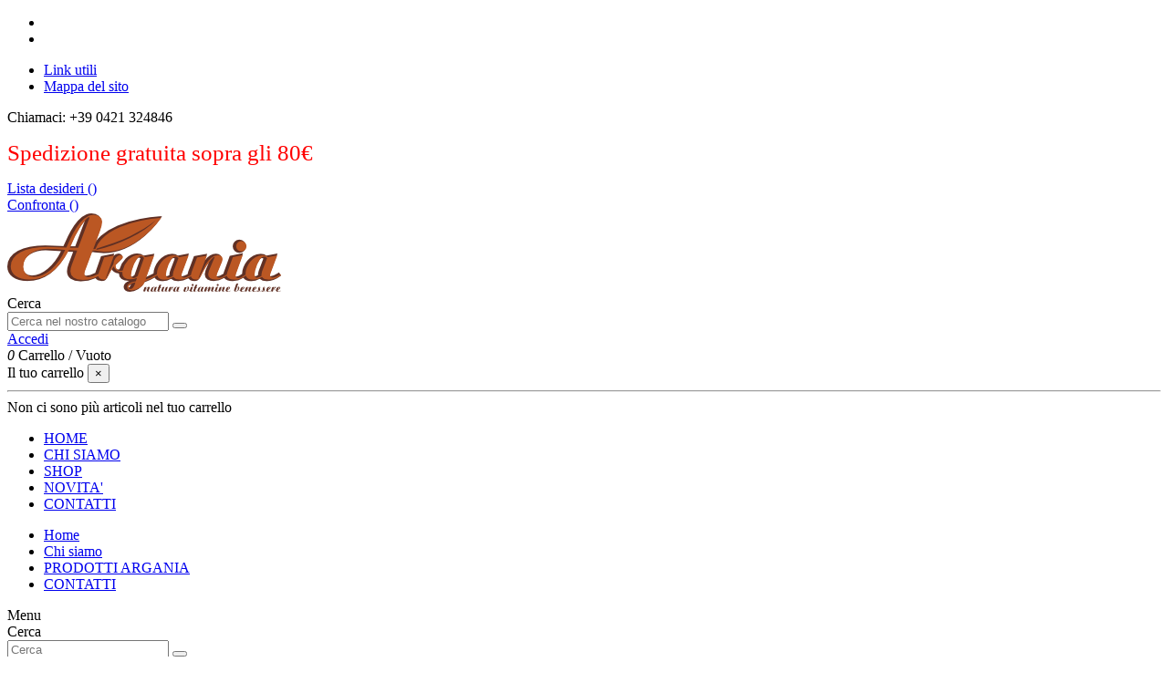

--- FILE ---
content_type: text/html; charset=utf-8
request_url: https://arganiascorbile.it/30-stanchezza-cambio-di-stagione?page=1&productListView=list
body_size: 13217
content:
<!doctype html>
<html lang="it">

<head>
    
        
  <meta charset="utf-8">


  <meta http-equiv="x-ua-compatible" content="ie=edge">



  <title>Stanchezza - Cambio di stagione</title>
  <meta name="description" content="Stanchezza - Cambio di stagione">
  <meta name="keywords" content="stanchezza,cambio di stagione">
    
                                        <link rel="canonical" href="https://arganiascorbile.it/30-stanchezza-cambio-di-stagione">
                        



    <meta property="og:title" content="Stanchezza - Cambio di stagione"/>
    <meta property="og:url" content="http://arganiascorbile.it/30-stanchezza-cambio-di-stagione?page=1&amp;productListView=list"/>
    <meta property="og:site_name" content="Studio 3 Farma S.r.l"/>
    <meta property="og:description" content="Stanchezza - Cambio di stagione">
    <meta property="og:type" content="website">
    <meta property="og:image" content="/img/my-shop-logo-1513156832.jpg" />



<link rel="apple-touch-icon" sizes="57x57" href="favicon/apple-icon-57x57.png">
<link rel="apple-touch-icon" sizes="60x60" href="favicon/apple-icon-60x60.png">
<link rel="apple-touch-icon" sizes="72x72" href="favicon/apple-icon-72x72.png">
<link rel="apple-touch-icon" sizes="76x76" href="favicon/apple-icon-76x76.png">
<link rel="apple-touch-icon" sizes="114x114" href="favicon/apple-icon-114x114.png">
<link rel="apple-touch-icon" sizes="120x120" href="favicon/apple-icon-120x120.png">
<link rel="apple-touch-icon" sizes="144x144" href="favicon/apple-icon-144x144.png">
<link rel="apple-touch-icon" sizes="152x152" href="favicon/apple-icon-152x152.png">
<link rel="apple-touch-icon" sizes="180x180" href="favicon/apple-icon-180x180.png">
<link rel="icon" type="image/png" sizes="192x192"  href="favicon/android-icon-192x192.png">
<link rel="icon" type="image/png" sizes="32x32" href="favicon/favicon-32x32.png">
<link rel="icon" type="image/png" sizes="96x96" href="favicon/favicon-96x96.png">
<link rel="icon" type="image/png" sizes="16x16" href="favicon/favicon-16x16.png">
<link rel="manifest" href="favicon/manifest.json">
<meta name="msapplication-TileColor" content="#ffffff">
<meta name="msapplication-TileImage" content="favicon/ms-icon-144x144.png">
<meta name="theme-color" content="#ffffff">
<link rel="mask-icon" href="favicon/safari-pinned-tab.svg" color="#2691AA">


 <!-- Google tag (gtag.js) -->
<script async src="https://www.googletagmanager.com/gtag/js?id=G-JEQN700PBD"></script>
<script>
  window.dataLayer = window.dataLayer || [];
  function gtag(){dataLayer.push(arguments);}
  gtag('js', new Date());

  gtag('config', 'G-JEQN700PBD');
</script> 




  



    <link rel="alternate" hreflang="it" href="https://arganiascorbile.it/30-stanchezza-cambio-di-stagione" />





      <meta name="viewport" content="initial-scale=1,user-scalable=no,maximum-scale=1,width=device-width">
  




  <link rel="icon" type="image/vnd.microsoft.icon" href="/img/favicon.ico?1561634670">
  <link rel="shortcut icon" type="image/x-icon" href="/img/favicon.ico?1561634670">
    


      <link href="https://fonts.googleapis.com/css?family=Karla:400,700" rel="stylesheet">
        <link href="https://fonts.googleapis.com/css?family=Fira+Sans+Extra+Condensed:100,100i,200,200i,300,300i,400,400i,500,500i,600,600i,700,700i,800,800i,900,900i&quot; rel=&quot;stylesheet&quot;" rel="stylesheet">
  



    <link rel="stylesheet" href="https://arganiascorbile.it/themes/warehouse/assets/cache/theme-b331e4565.css" type="text/css" media="all">




  

  <script type="text/javascript">
        var elementorFrontendConfig = {"isEditMode":"","stretchedSectionContainer":"","is_rtl":""};
        var iqitTheme = {"rm_sticky":"0","rm_breakpoint":0,"op_preloader":"0","cart_style":"floating","cart_confirmation":"modal","h_layout":"3","f_fixed":"","f_layout":"3","h_absolute":"0","h_sticky":"menu","hw_width":"inherit","h_search_type":"full","pl_lazyload":true,"pl_infinity":false,"pl_rollover":true,"pl_crsl_autoplay":true,"pl_slider_ld":4,"pl_slider_d":3,"pl_slider_t":3,"pl_slider_p":2,"pp_thumbs":"bottom","pp_zoom":"inner","pp_tabs":"tabha"};
        var iqitcompare = {"nbProducts":0};
        var iqitcountdown_days = "g.";
        var iqitfdc_from = 80;
        var iqitmegamenu = {"sticky":"false","containerSelector":"#wrapper > .container"};
        var iqitreviews = [];
        var iqitwishlist = {"nbProducts":0};
        var prestashop = {"cart":{"products":[],"totals":{"total":{"type":"total","label":"Totale","amount":0,"value":"0,00\u00a0\u20ac"},"total_including_tax":{"type":"total","label":"Totale (tasse incl.)","amount":0,"value":"0,00\u00a0\u20ac"},"total_excluding_tax":{"type":"total","label":"Totale (tasse escl.)","amount":0,"value":"0,00\u00a0\u20ac"}},"subtotals":{"products":{"type":"products","label":"Totale parziale","amount":0,"value":"0,00\u00a0\u20ac"},"discounts":null,"shipping":{"type":"shipping","label":"Spedizione","amount":0,"value":"Gratis"},"tax":null},"products_count":0,"summary_string":"0 articoli","vouchers":{"allowed":1,"added":[]},"discounts":[],"minimalPurchase":0,"minimalPurchaseRequired":""},"currency":{"name":"Euro","iso_code":"EUR","iso_code_num":"978","sign":"\u20ac"},"customer":{"lastname":null,"firstname":null,"email":null,"birthday":null,"newsletter":null,"newsletter_date_add":null,"optin":null,"website":null,"company":null,"siret":null,"ape":null,"is_logged":false,"gender":{"type":null,"name":null},"addresses":[]},"language":{"name":"Italiano (Italian)","iso_code":"it","locale":"it-IT","language_code":"it","is_rtl":"0","date_format_lite":"d\/m\/Y","date_format_full":"d\/m\/Y H:i:s","id":2},"page":{"title":"","canonical":"https:\/\/arganiascorbile.it\/30-stanchezza-cambio-di-stagione","meta":{"title":"Stanchezza - Cambio di stagione","description":"Stanchezza - Cambio di stagione","keywords":"stanchezza,cambio di stagione","robots":"index"},"page_name":"category","body_classes":{"lang-it":true,"lang-rtl":false,"country-IT":true,"currency-EUR":true,"layout-left-column":true,"page-category":true,"tax-display-enabled":true,"category-id-30":true,"category-Stanchezza - Cambio di stagione":true,"category-id-parent-16":true,"category-depth-level-3":true},"admin_notifications":[]},"shop":{"name":"Studio 3 Farma S.r.l","logo":"\/img\/my-shop-logo-1513156832.jpg","stores_icon":"\/img\/logo_stores.png","favicon":"\/img\/favicon.ico"},"urls":{"base_url":"https:\/\/arganiascorbile.it\/","current_url":"https:\/\/arganiascorbile.it\/30-stanchezza-cambio-di-stagione?page=1&productListView=list","shop_domain_url":"https:\/\/arganiascorbile.it","img_ps_url":"https:\/\/arganiascorbile.it\/img\/","img_cat_url":"https:\/\/arganiascorbile.it\/img\/c\/","img_lang_url":"https:\/\/arganiascorbile.it\/img\/l\/","img_prod_url":"https:\/\/arganiascorbile.it\/img\/p\/","img_manu_url":"https:\/\/arganiascorbile.it\/img\/m\/","img_sup_url":"https:\/\/arganiascorbile.it\/img\/su\/","img_ship_url":"https:\/\/arganiascorbile.it\/img\/s\/","img_store_url":"https:\/\/arganiascorbile.it\/img\/st\/","img_col_url":"https:\/\/arganiascorbile.it\/img\/co\/","img_url":"https:\/\/arganiascorbile.it\/themes\/warehouse\/assets\/img\/","css_url":"https:\/\/arganiascorbile.it\/themes\/warehouse\/assets\/css\/","js_url":"https:\/\/arganiascorbile.it\/themes\/warehouse\/assets\/js\/","pic_url":"https:\/\/arganiascorbile.it\/upload\/","pages":{"address":"https:\/\/arganiascorbile.it\/indirizzo","addresses":"https:\/\/arganiascorbile.it\/indirizzi","authentication":"https:\/\/arganiascorbile.it\/login","cart":"https:\/\/arganiascorbile.it\/carrello","category":"https:\/\/arganiascorbile.it\/index.php?controller=category","cms":"https:\/\/arganiascorbile.it\/index.php?controller=cms","contact":"https:\/\/arganiascorbile.it\/contattaci","discount":"https:\/\/arganiascorbile.it\/buoni-sconto","guest_tracking":"https:\/\/arganiascorbile.it\/tracciatura-ospite","history":"https:\/\/arganiascorbile.it\/cronologia-ordini","identity":"https:\/\/arganiascorbile.it\/dati-personali","index":"https:\/\/arganiascorbile.it\/","my_account":"https:\/\/arganiascorbile.it\/account","order_confirmation":"https:\/\/arganiascorbile.it\/conferma-ordine","order_detail":"https:\/\/arganiascorbile.it\/index.php?controller=order-detail","order_follow":"https:\/\/arganiascorbile.it\/segui-ordine","order":"https:\/\/arganiascorbile.it\/ordine","order_return":"https:\/\/arganiascorbile.it\/index.php?controller=order-return","order_slip":"https:\/\/arganiascorbile.it\/order-slip","pagenotfound":"https:\/\/arganiascorbile.it\/pagina-non-trovata","password":"https:\/\/arganiascorbile.it\/recupero-password","pdf_invoice":"https:\/\/arganiascorbile.it\/index.php?controller=pdf-invoice","pdf_order_return":"https:\/\/arganiascorbile.it\/index.php?controller=pdf-order-return","pdf_order_slip":"https:\/\/arganiascorbile.it\/index.php?controller=pdf-order-slip","prices_drop":"https:\/\/arganiascorbile.it\/offerte","product":"https:\/\/arganiascorbile.it\/index.php?controller=product","search":"https:\/\/arganiascorbile.it\/ricerca","sitemap":"https:\/\/arganiascorbile.it\/Mappa del sito","stores":"https:\/\/arganiascorbile.it\/i-nostri-negozi","supplier":"https:\/\/arganiascorbile.it\/fornitori","register":"https:\/\/arganiascorbile.it\/login?create_account=1","order_login":"https:\/\/arganiascorbile.it\/ordine?login=1"},"theme_assets":"\/themes\/warehouse\/assets\/","actions":{"logout":"https:\/\/arganiascorbile.it\/?mylogout="}},"configuration":{"display_taxes_label":true,"is_catalog":false,"show_prices":true,"opt_in":{"partner":false},"quantity_discount":{"type":"price","label":"Prezzo"},"voucher_enabled":1,"return_enabled":1},"field_required":[],"breadcrumb":{"links":[{"title":"Home","url":"https:\/\/arganiascorbile.it\/"},{"title":"INTEGRATORI","url":"https:\/\/arganiascorbile.it\/16-integratori"},{"title":"Stanchezza - Cambio di stagione","url":"https:\/\/arganiascorbile.it\/30-stanchezza-cambio-di-stagione"}],"count":3},"link":{"protocol_link":"https:\/\/","protocol_content":"https:\/\/"},"time":1769428188,"static_token":"d98686b796d44ed1879330bfce00961d","token":"e6a34196b5957de9a2568d5aabd7cf7f"};
      </script>



  



<script type="text/javascript">
	(window.gaDevIds=window.gaDevIds||[]).push('d6YPbH');
	(function(i,s,o,g,r,a,m){i['GoogleAnalyticsObject']=r;i[r]=i[r]||function(){
	(i[r].q=i[r].q||[]).push(arguments)},i[r].l=1*new Date();a=s.createElement(o),
	m=s.getElementsByTagName(o)[0];a.async=1;a.src=g;m.parentNode.insertBefore(a,m)
	})(window,document,'script','https://www.google-analytics.com/analytics.js','ga');

            ga('create', 'UA-109848984-1', 'auto');
                
    ga('require', 'ec');
</script>





    
    
    </head>

<body id="category" class="lang-it country-it currency-eur layout-left-column page-category tax-display-enabled category-id-30 category-stanchezza-cambio-di-stagione category-id-parent-16 category-depth-level-3 body-desktop-header-style-w-3">


    


<main id="main-page-content"  >
    
            

    <header id="header" class="desktop-header-style-w-3">
        
            
  <div class="header-banner">
    
	
  </div>




            <div class="container">
        <nav class="header-nav">
    
        <div class="row justify-content-between">
            <div class="col col-auto col-md left-nav">
                 <div class="d-inline-block"> 

<ul class="social-links _topbar">
  <li class="facebook"><a href="https://www.facebook.com/pg/vitamina.c.argania" target="_blank"><i class="fa fa-facebook" aria-hidden="true"></i></a></li>    <li class="instagram"><a href="https://www.instagram.com/argania.srl/" target="_blank"><i class="fa fa-instagram" aria-hidden="true"></i></a></li>          </ul>

 </div>                             <div class="block-iqitlinksmanager block-iqitlinksmanager-2 block-links-inline d-inline-block">
            <ul>
                                                            <li>
                            <a
                                    href="https://arganiascorbile.it/content/8-link-utili"
                                    title="Link utili"                            >
                                Link utili
                            </a>
                        </li>
                                                                                                                    <li>
                            <a
                                    href="https://arganiascorbile.it/Mappa del sito"
                                    title="Vi siete persi? Qui potete trovate quello che state cercando"                            >
                                Mappa del sito
                            </a>
                        </li>
                                                </ul>
        </div>
    
<div id="_desktop_contact_link">
  <div id="contact-link">
          
      Chiamaci: <span>+39 0421 324846 </span>
      </div>
</div>

            </div>
            <div class="col col-auto center-nav text-center">
                
      
    <div id="iqithtmlandbanners-block-3"  class="d-inline-block">
        <div class="rte-content d-inline-block">
            <p><span class="free-shipping" style="font-size:25px;color:#ff0000;">Spedizione gratuita sopra gli 80€</span></p>
        </div>
    </div>



  

             </div>
            <div class="col col-auto col-md right-nav text-right">
                <div class="d-inline-block">
    <a href="//arganiascorbile.it/module/iqitwishlist/view">
        <i class="fa fa-heart-o" aria-hidden="true"></i> Lista desideri (<span
                id="iqitwishlist-nb"></span>)
    </a>
</div>

<div class="d-inline-block">
    <a href="//arganiascorbile.it/module/iqitcompare/comparator">
        <i class="fa fa-random" aria-hidden="true"></i> <span>Confronta (<span
                    id="iqitcompare-nb"></span>)</span>
    </a>
</div>

             </div>
        </div>

                        </nav>
            </div>
        



<div id="desktop-header" class="desktop-header-style-3">
            

<div class="header-top">
    <div id="desktop-header-container" class="container">
        <div class="row align-items-center">
                            <div class="col col-auto col-header-left">
                    <div id="desktop_logo">
                        <a href="https://arganiascorbile.it/">
                            <img class="logo img-fluid"
                                 src="/img/my-shop-logo-1513156832.jpg"                                  alt="Studio 3 Farma S.r.l">
                        </a>
                    </div>
                    
                </div>
                <div class="col col-header-center">
                                        
                </div>
                        <div class="col col-auto col-header-right">
                <div class="row no-gutters justify-content-end">
                    
                        
<div id="header-search-btn" class="col col-auto header-btn-w header-search-btn-w">
    <a data-toggle="dropdown" id="header-search-btn-drop"  class="header-btn header-search-btn">
        <i class="fa fa-search fa-fw icon" aria-hidden="true"></i>
        <span class="title">Cerca</span>
    </a>
            <div class="dropdown-content modal-backdrop fullscreen-search">
            

<!-- Block search module TOP -->
<div id="search_widget" class="search-widget" data-search-controller-url="//arganiascorbile.it/ricerca?order=product.position.desc">
    <form method="get" action="//arganiascorbile.it/ricerca?order=product.position.desc">
        <input type="hidden" name="controller" value="search">
        <div class="input-group">
            <input type="hidden" name="order" value="product.position.desc" />
            <input type="text" name="s" value="" data-all-text="Mostra tutti i risultati"
                   placeholder="Cerca nel nostro catalogo" class="form-control form-search-control" />
            <button type="submit" class="search-btn">
                <i class="fa fa-search"></i>
            </button>
        </div>
    </form>
</div>
<!-- /Block search module TOP -->

            <div id="fullscreen-search-backdrop"></div>
        </div>
    </div>
                    

                    
                    
                        <div id="header-user-btn" class="col col-auto header-btn-w header-user-btn-w">
            <a href="https://arganiascorbile.it/account"
           title="Log in to your customer account"
           rel="nofollow" class="header-btn header-user-btn">
            <i class="fa fa-user fa-fw icon" aria-hidden="true"></i>
            <span class="title">Accedi</span>
        </a>
    </div>
                    
                    

                    

                                            
                        
                            <div id="ps-shoppingcart-wrapper" class="col col-auto">
    <div id="ps-shoppingcart"
         class="header-btn-w header-cart-btn-w ps-shoppingcart dropdown">
         <div id="blockcart" class="blockcart cart-preview"
         data-refresh-url="//arganiascorbile.it/module/ps_shoppingcart/ajax">
        <a id="cart-toogle" class="cart-toogle header-btn header-cart-btn" data-toggle="dropdown">
            <i class="fa fa-shopping-bag fa-fw icon" aria-hidden="true"><span class="cart-products-count-btn">0</span></i>
            <span class="info-wrapper">
            <span class="title">Carrello</span>
            <span class="cart-toggle-details">
            <span class="text-faded cart-separator"> / </span>
                            Vuoto
                        </span>
            </span>
        </a>
        <div id="_desktop_blockcart-content">
    <div id="blockcart-content" class="blockcart-content">
        <div class="cart-title">
            <span class="modal-title">Il tuo carrello</span>
            <button type="button" id="js-cart-close" class="close">
                <span>×</span>
            </button>
            <hr>
        </div>
                    <span class="no-items">Non ci sono più articoli nel tuo carrello</span>
            </div>
</div> </div>




    </div>
</div>
                        
                        
                                    </div>
                
            </div>
            <div class="col-12">
                <div class="row">
                    
                </div>
            </div>
        </div>
    </div>
</div>
<div class="container iqit-megamenu-container">	<div id="iqitmegamenu-wrapper" class="iqitmegamenu-wrapper iqitmegamenu-all">
		<div class="container container-iqitmegamenu">
		<div id="iqitmegamenu-horizontal" class="iqitmegamenu  clearfix" role="navigation">

								
				<nav id="cbp-hrmenu" class="cbp-hrmenu cbp-horizontal cbp-hrsub-narrow">
					<ul>
												<li id="cbp-hrmenu-tab-1" class="cbp-hrmenu-tab cbp-hrmenu-tab-1 ">
	<a href="https://arganiascorbile.it/" class="nav-link" >

								<span class="cbp-tab-title"> <i class="icon fa fa-home cbp-mainlink-icon"></i>
								HOME</span>
														</a>
													</li>
												<li id="cbp-hrmenu-tab-2" class="cbp-hrmenu-tab cbp-hrmenu-tab-2 ">
	<a href="https://arganiascorbile.it/content/6-chi-siamo" class="nav-link" >

								<span class="cbp-tab-title"> <i class="icon fa fa-users cbp-mainlink-icon"></i>
								CHI SIAMO</span>
														</a>
													</li>
												<li id="cbp-hrmenu-tab-4" class="cbp-hrmenu-tab cbp-hrmenu-tab-4 ">
	<a href="https://arganiascorbile.it/63-prodotti-argania" class="nav-link" >

								<span class="cbp-tab-title"> <i class="icon fa fa-shopping-cart cbp-mainlink-icon"></i>
								SHOP</span>
														</a>
													</li>
												<li id="cbp-hrmenu-tab-9" class="cbp-hrmenu-tab cbp-hrmenu-tab-9 ">
	<a href="https://arganiascorbile.it/vitamine-minerali-integratori/novita" class="nav-link" >

								<span class="cbp-tab-title">
								NOVITA'</span>
														</a>
													</li>
												<li id="cbp-hrmenu-tab-3" class="cbp-hrmenu-tab cbp-hrmenu-tab-3 ">
	<a href="https://arganiascorbile.it/contattaci" class="nav-link" >

								<span class="cbp-tab-title"> <i class="icon fa fa-phone cbp-mainlink-icon"></i>
								CONTATTI</span>
														</a>
													</li>
											</ul>
				</nav>
		</div>
		</div>
		<div id="sticky-cart-wrapper"></div>
	</div>

<div id="_desktop_iqitmegamenu-mobile">
	<ul id="iqitmegamenu-mobile">
		



		<li><a href="https://arganiascorbile.it/">Home</a></li><li><a href="https://arganiascorbile.it/content/6-chi-siamo">Chi siamo</a></li><li><a href="https://arganiascorbile.it/63-prodotti-argania">PRODOTTI ARGANIA</a></li><li><a href="https://arganiascorbile.it/contattaci">CONTATTI</a></li>

	</ul>
</div>
</div>


    </div>



    <div id="mobile-header" class="mobile-header-style-1">
                    
<div id="mobile-header-sticky">
    <div class="container">
        <div class="mobile-main-bar">
            <div class="row no-gutters align-items-center row-mobile-header">
                <div class="col col-auto col-mobile-btn col-mobile-btn-menu col-mobile-menu-push">
                    <a class="m-nav-btn" data-toggle="dropdown"><i class="fa fa-bars" aria-hidden="true"></i>
                        <span>Menu</span></a>
                    <div id="_mobile_iqitmegamenu-mobile" ></div>
                </div>
                <div id="mobile-btn-search" class="col col-auto col-mobile-btn col-mobile-btn-search">
                    <a class="m-nav-btn" data-toggle="dropdown"><i class="fa fa-search" aria-hidden="true"></i>
                        <span>Cerca</span></a>
                    <div id="search-widget-mobile" class="dropdown-content dropdown-menu dropdown-mobile search-widget">
                        <form method="get" action="https://arganiascorbile.it/ricerca">
                            <input type="hidden" name="controller" value="search">
                            <div class="input-group">
                                <input type="text" name="s" value=""
                                       placeholder="Cerca" data-all-text="Show all results" class="form-control form-search-control">
                                <button type="submit" class="search-btn">
                                    <i class="fa fa-search"></i>
                                </button>
                            </div>
                        </form>
                    </div>
                </div>
                <div class="col col-mobile-logo text-center">
                    <a href="https://arganiascorbile.it/">
                        <img class="logo img-fluid"
                             src="/img/my-shop-logo-1513156832.jpg"                              alt="Studio 3 Farma S.r.l">
                    </a>
                </div>
                <div class="col col-auto col-mobile-btn col-mobile-btn-account">
                    <a href="https://arganiascorbile.it/account" class="m-nav-btn"><i class="fa fa-user" aria-hidden="true"></i>
                        <span>Accedi</span></a>
                </div>
                
                                <div class="col col-auto col-mobile-btn col-mobile-btn-cart ps-shoppingcart dropdown">
                    <div id="mobile-cart-wrapper">
                    <a id="mobile-cart-toogle"  class="m-nav-btn" data-toggle="dropdown"><i class="fa fa-shopping-bag mobile-bag-icon" aria-hidden="true"><span id="mobile-cart-products-count" class="cart-products-count cart-products-count-btn">0</span></i>
                        <span>Carrello</span></a>
                    <div id="_mobile_blockcart-content"></div>
                    </div>
                </div>
                            </div>
        </div>
    </div>
</div>


            </div>

        
    </header>

    <section id="wrapper">
        
        

<div class="container">
<nav data-depth="3" class="breadcrumb">
                <div class="row align-items-center">
                <div class="col">
                    <ol itemscope itemtype="http://schema.org/BreadcrumbList">
                                                    
                                <li itemprop="itemListElement" itemscope itemtype="http://schema.org/ListItem">
                                    <a itemprop="item" href="https://arganiascorbile.it/">
                                        <span itemprop="name">Home</span>
                                    </a>
                                    <meta itemprop="position" content="1">
                                </li>
                            
                                                    
                                <li itemprop="itemListElement" itemscope itemtype="http://schema.org/ListItem">
                                    <a itemprop="item" href="https://arganiascorbile.it/16-integratori">
                                        <span itemprop="name">INTEGRATORI</span>
                                    </a>
                                    <meta itemprop="position" content="2">
                                </li>
                            
                                                    
                                <li itemprop="itemListElement" itemscope itemtype="http://schema.org/ListItem">
                                    <a itemprop="item" href="https://arganiascorbile.it/30-stanchezza-cambio-di-stagione">
                                        <span itemprop="name">Stanchezza - Cambio di stagione</span>
                                    </a>
                                    <meta itemprop="position" content="3">
                                </li>
                            
                                            </ol>
                </div>
                <div class="col col-auto"> </div>
            </div>
            </nav>
</div>

        <div id="inner-wrapper" class="container">
            
            
                
<aside id="notifications">
    
    
    
    </aside>
            

            
                <div class="row">
            

                
    <div id="content-wrapper"
         class="left-column col-12 col-md-9 ">
        
        
    <section id="main">
        
    <h1 class="h1 page-title"><span>Stanchezza - Cambio di stagione</span></h1>
                        <div class="category-image ">
                                <img src="https://arganiascorbile.it/c/30-category_default/stanchezza-cambio-di-stagione.jpg" alt="Stanchezza - Cambio di stagione"
                     class="img-fluid" width="1003" height="200" >
            </div>
            

    
            

            <!-- Subcategories -->
        <div class="product-list-subcategories ">
            <div class="row">
                            </div>
        </div>
    
    

        <section id="products">
                            
                    <div id="">
                        
                    </div>
                
                <div id="">
                    
                        <div id="js-product-list-top" class="products-selection">
    <div class="row align-items-center justify-content-between small-gutters">
                    <div class="col col-auto facated-toggler"></div>
        
                                                                        
                <div class="col view-switcher hidden-sm-down">
            <a href="https://arganiascorbile.it/30-stanchezza-cambio-di-stagione?page=1&amp;productListView=list&productListView=grid" class="current js-search-link" data-button-action="change-list-view" data-view="grid"><i class="fa fa-th" aria-hidden="true"></i></a>
            <a href="https://arganiascorbile.it/30-stanchezza-cambio-di-stagione?page=1&amp;productListView=list&productListView=list" class=" js-search-link" data-button-action="change-list-view" data-view="list"><i class="fa fa-th-list" aria-hidden="true"></i></a>
        </div>
        
                    <div class="col col-auto col-left-sort">
                
                    
<div class="products-sort-nb-dropdown products-sort-order dropdown">
    <a class="select-title expand-more form-control" rel="nofollow" data-toggle="dropdown" aria-haspopup="true" aria-expanded="false">
       <span class="select-title-name">Nome, da A a Z</span>
        <i class="fa fa-angle-down" aria-hidden="true"></i>
    </a>
    <div class="dropdown-menu">
                                <a
                    rel="nofollow"
                    href="https://arganiascorbile.it/30-stanchezza-cambio-di-stagione?order=product.position.desc&amp;productListView=list"
                    class="select-list dropdown-item js-search-link"
            >
                Rilevanza
            </a>
                                                            <a
                    rel="nofollow"
                    href="https://arganiascorbile.it/30-stanchezza-cambio-di-stagione?order=product.name.asc&amp;productListView=list"
                    class="select-list dropdown-item current js-search-link"
            >
                Nome, da A a Z
            </a>
                                <a
                    rel="nofollow"
                    href="https://arganiascorbile.it/30-stanchezza-cambio-di-stagione?order=product.name.desc&amp;productListView=list"
                    class="select-list dropdown-item js-search-link"
            >
                Nome, da Z ad A
            </a>
                                <a
                    rel="nofollow"
                    href="https://arganiascorbile.it/30-stanchezza-cambio-di-stagione?order=product.price.asc&amp;productListView=list"
                    class="select-list dropdown-item js-search-link"
            >
                Prezzo, da meno caro a più caro
            </a>
                                <a
                    rel="nofollow"
                    href="https://arganiascorbile.it/30-stanchezza-cambio-di-stagione?order=product.price.desc&amp;productListView=list"
                    class="select-list dropdown-item js-search-link"
            >
                Prezzo, da più caro a meno caro
            </a>
            </div>
</div>

<div class="products-sort-nb-dropdown products-nb-per-page dropdown">
    <a class="select-title expand-more form-control" rel="nofollow" data-toggle="dropdown" aria-haspopup="true" aria-expanded="false">
        3
        <i class="fa fa-angle-down" aria-hidden="true"></i>
    </a>

    <div class="dropdown-menu">
        <a
                rel="nofollow"
                href="https://arganiascorbile.it/30-stanchezza-cambio-di-stagione?order=product.name.asc&amp;productListView=list&resultsPerPage=12"
                class="select-list dropdown-item js-search-link"
        >
            12
        </a>
        <a
                rel="nofollow"
                href="https://arganiascorbile.it/30-stanchezza-cambio-di-stagione?order=product.name.asc&amp;productListView=list&resultsPerPage=24"
                class="select-list dropdown-item js-search-link"
        >
            24
        </a>
        <a
                rel="nofollow"
                href="https://arganiascorbile.it/30-stanchezza-cambio-di-stagione?order=product.name.asc&amp;productListView=list&resultsPerPage=36"
                class="select-list dropdown-item js-search-link"
        >
            36
        </a>
        <a
                rel="nofollow"
                href="https://arganiascorbile.it/30-stanchezza-cambio-di-stagione?order=product.name.asc&amp;productListView=list&resultsPerPage=9999999"
                class="select-list dropdown-item js-search-link"
        >
            Show all
        </a>
    </div>
</div>
                
            </div>
            <div class="col col-auto pagination-wrapper hidden-sm-down">
                
<nav class="pagination">
    
            
</nav>

            </div>
            </div>
</div>

                    
                </div>
                                    
                        <div id="facets_search_center">
                                <div id="facets_search_wrapper">
        <div id="search_filters_wrapper">
            <div id="search_filter_controls" class="hidden-md-up">
                <button data-search-url="" class="btn btn-secondary btn-sm js-search-filters-clear-all">
                        <i class="fa fa-times" aria-hidden="true"></i>Cancella tutto
                </button>
                <button class="btn btn-primary btn-lg ok">
                    <i class="fa fa-filter" aria-hidden="true"></i>
                    OK
                </button>
            </div>
            <div class="block block-facets">
                
            </div>
        </div>
    </div>

                        </div>
                    
                                <div id="">
                    
                        <div id="facets-loader-icon"><i class="fa fa-circle-o-notch fa-spin"></i></div>
                        <div id="js-product-list">
    <div class="products row products-grid">
                    
                                    
    <div class="js-product-miniature-wrapper         col-6 col-md-4 col-lg-4 col-xl-3     ">
        <article
                class="product-miniature product-miniature-default product-miniature-grid product-miniature-layout-1 js-product-miniature"
                data-id-product="1093"
                data-id-product-attribute="0"
                itemscope itemtype="http://schema.org/Product"

        >

                    
    
    <div class="thumbnail-container">
        <a href="https://arganiascorbile.it/home/1093-rosargania-70-vitamina-c-500-g-rosa-canina-con-il-misurino.html" class="thumbnail product-thumbnail">
            <img
                                                                        data-src="https://arganiascorbile.it/1872-home_default/rosargania-70-vitamina-c-500-g-rosa-canina-con-il-misurino.jpg"
                            src="/themes/warehouse/assets/img/blank.png"
                                                                alt=""
                    data-full-size-image-url="https://arganiascorbile.it/1872-thickbox_default/rosargania-70-vitamina-c-500-g-rosa-canina-con-il-misurino.jpg"
                    width="300"
                    height="300"
                    class="img-fluid js-lazy-product-image product-thumbnail-first"
            >
                                                                                                                                </a>

        
            <ul class="product-flags">
                            </ul>
        

                
            <div class="product-functional-buttons product-functional-buttons-bottom">
                <div class="product-functional-buttons-links">
                    
<a href="#" class="btn-iqitwishlist-add js-iqitwishlist-add"  data-id-product="1093" data-id-product-attribute="0"
   data-url="//arganiascorbile.it/module/iqitwishlist/actions" data-toggle="tooltip" title="Aggiungi alla lista dei desideri">
    <i class="fa fa-heart-o not-added" aria-hidden="true"></i> <i class="fa fa-heart added" aria-hidden="true"></i>
</a>

<a href="#" class="btn-iqitcompare-add js-iqitcompare-add"  data-id-product="1093"
   data-url="//arganiascorbile.it/module/iqitcompare/actions" data-toggle="tooltip" title="Confronta">
    <i class="fa fa-random" aria-hidden="true"></i>
</a>

                    
                        <a class="js-quick-view-iqit" href="#" data-link-action="quickview" data-toggle="tooltip"
                           title="Anteprima">
                            <i class="fa fa-eye" aria-hidden="true"></i></a>
                    
                </div>
            </div>
        
        
                
            <div class="product-availability">
                                    <span class="badge product-unavailable">Esaurito</span>
                                </div>
        
        
    </div>




<div class="product-description">

    
                    <div class="product-category-name text-muted">Home</div>    

    
        <h3 class="h3 product-title" itemprop="name">
            <a href="https://arganiascorbile.it/home/1093-rosargania-70-vitamina-c-500-g-rosa-canina-con-il-misurino.html">Rosargania 70% vitamina C 500 g (rosa canina con il misurino)</a>
        </h3>
    

    
                    <div class="product-brand text-muted">Argania</div>    

    
            

    
        
    

    
                    <div class="product-price-and-shipping"
                 itemprop="offers"
                 itemscope
                 itemtype="https://schema.org/Offer">
                <meta itemprop="priceCurrency" content="EUR">                
                <span itemprop="price" class="product-price" content="50">50,00 €</span>
                                
                
                            </div>
            

    
            

    
        <div class="product-description-short text-muted">
            

        </div>
    

    
        
<div class="product-add-cart">
    
            <a href="https://arganiascorbile.it/home/1093-rosargania-70-vitamina-c-500-g-rosa-canina-con-il-misurino.html"
           class="btn btn-product-list"
        > Vista
        </a>
    </div>    

    
        
    

</div>
        
        
        
        </article>
    </div>

                            
                    
                                    
    <div class="js-product-miniature-wrapper         col-6 col-md-4 col-lg-4 col-xl-3     ">
        <article
                class="product-miniature product-miniature-default product-miniature-grid product-miniature-layout-1 js-product-miniature"
                data-id-product="163"
                data-id-product-attribute="0"
                itemscope itemtype="http://schema.org/Product"

        >

                    
    
    <div class="thumbnail-container">
        <a href="https://arganiascorbile.it/prodotti-argania/163-super4bi-900-gr-argania-.html" class="thumbnail product-thumbnail">
            <img
                                                                        data-src="https://arganiascorbile.it/1847-home_default/super4bi-900-gr-argania-.jpg"
                            src="/themes/warehouse/assets/img/blank.png"
                                                                alt=""
                    data-full-size-image-url="https://arganiascorbile.it/1847-thickbox_default/super4bi-900-gr-argania-.jpg"
                    width="300"
                    height="300"
                    class="img-fluid js-lazy-product-image product-thumbnail-first"
            >
                                                                                                                                </a>

        
            <ul class="product-flags">
                            </ul>
        

                
            <div class="product-functional-buttons product-functional-buttons-bottom">
                <div class="product-functional-buttons-links">
                    
<a href="#" class="btn-iqitwishlist-add js-iqitwishlist-add"  data-id-product="163" data-id-product-attribute="0"
   data-url="//arganiascorbile.it/module/iqitwishlist/actions" data-toggle="tooltip" title="Aggiungi alla lista dei desideri">
    <i class="fa fa-heart-o not-added" aria-hidden="true"></i> <i class="fa fa-heart added" aria-hidden="true"></i>
</a>

<a href="#" class="btn-iqitcompare-add js-iqitcompare-add"  data-id-product="163"
   data-url="//arganiascorbile.it/module/iqitcompare/actions" data-toggle="tooltip" title="Confronta">
    <i class="fa fa-random" aria-hidden="true"></i>
</a>

                    
                        <a class="js-quick-view-iqit" href="#" data-link-action="quickview" data-toggle="tooltip"
                           title="Anteprima">
                            <i class="fa fa-eye" aria-hidden="true"></i></a>
                    
                </div>
            </div>
        
        
                
            <div class="product-availability">
                                    <span class="badge product-unavailable">Esaurito</span>
                                </div>
        
        
    </div>




<div class="product-description">

    
                    <div class="product-category-name text-muted">PRODOTTI ARGANIA</div>    

    
        <h3 class="h3 product-title" itemprop="name">
            <a href="https://arganiascorbile.it/prodotti-argania/163-super4bi-900-gr-argania-.html">Super4bì 900 gr Argania</a>
        </h3>
    

    
                    <div class="product-brand text-muted">Argania</div>    

    
                    <div class="product-reference text-muted">ARG04</div>    

    
        
    

    
                    <div class="product-price-and-shipping"
                 itemprop="offers"
                 itemscope
                 itemtype="https://schema.org/Offer">
                <meta itemprop="priceCurrency" content="EUR">                
                <span itemprop="price" class="product-price" content="49.9">49,90 €</span>
                                
                
                            </div>
            

    
            

    
        <div class="product-description-short text-muted">
            Il nostro Super4bì è un concentrato di vitamine e sali minerali: in particolare è ricco del complesso vitaminico B (B1, B2, B3, B5, B6 e B12) che contribuisce al normale metabolismo energetico e alla riduzione della stanchezza e degli stati di affaticamento, contiene inoltre le vitamine A, D ed E ed inoltre una buona fonte di selenio, zinco, rame e...
        </div>
    

    
        
<div class="product-add-cart">
    
            <a href="https://arganiascorbile.it/prodotti-argania/163-super4bi-900-gr-argania-.html"
           class="btn btn-product-list"
        > Vista
        </a>
    </div>    

    
        
    

</div>
        
        
        
        </article>
    </div>

                            
                    
                                    
    <div class="js-product-miniature-wrapper         col-6 col-md-4 col-lg-4 col-xl-3     ">
        <article
                class="product-miniature product-miniature-default product-miniature-grid product-miniature-layout-1 js-product-miniature"
                data-id-product="116"
                data-id-product-attribute="0"
                itemscope itemtype="http://schema.org/Product"

        >

                    
    
    <div class="thumbnail-container">
        <a href="https://arganiascorbile.it/prodotti-argania/116-vitamina-c-argania-500-gr-compresse.html" class="thumbnail product-thumbnail">
            <img
                                                                        data-src="https://arganiascorbile.it/1848-home_default/vitamina-c-argania-500-gr-compresse.jpg"
                            src="/themes/warehouse/assets/img/blank.png"
                                                                alt=""
                    data-full-size-image-url="https://arganiascorbile.it/1848-thickbox_default/vitamina-c-argania-500-gr-compresse.jpg"
                    width="300"
                    height="300"
                    class="img-fluid js-lazy-product-image product-thumbnail-first"
            >
                                                                                                                                </a>

        
            <ul class="product-flags">
                            </ul>
        

                
            <div class="product-functional-buttons product-functional-buttons-bottom">
                <div class="product-functional-buttons-links">
                    
<a href="#" class="btn-iqitwishlist-add js-iqitwishlist-add"  data-id-product="116" data-id-product-attribute="0"
   data-url="//arganiascorbile.it/module/iqitwishlist/actions" data-toggle="tooltip" title="Aggiungi alla lista dei desideri">
    <i class="fa fa-heart-o not-added" aria-hidden="true"></i> <i class="fa fa-heart added" aria-hidden="true"></i>
</a>

<a href="#" class="btn-iqitcompare-add js-iqitcompare-add"  data-id-product="116"
   data-url="//arganiascorbile.it/module/iqitcompare/actions" data-toggle="tooltip" title="Confronta">
    <i class="fa fa-random" aria-hidden="true"></i>
</a>

                    
                        <a class="js-quick-view-iqit" href="#" data-link-action="quickview" data-toggle="tooltip"
                           title="Anteprima">
                            <i class="fa fa-eye" aria-hidden="true"></i></a>
                    
                </div>
            </div>
        
        
                
            <div class="product-availability">
                                <span class="badge product-available mt-2">Disponibile</span>
                                </div>
        
        
    </div>




<div class="product-description">

    
                    <div class="product-category-name text-muted">PRODOTTI ARGANIA</div>    

    
        <h3 class="h3 product-title" itemprop="name">
            <a href="https://arganiascorbile.it/prodotti-argania/116-vitamina-c-argania-500-gr-compresse.html">Vitamina C Argania 500 gr compresse</a>
        </h3>
    

    
                    <div class="product-brand text-muted">Argania</div>    

    
                    <div class="product-reference text-muted">ARG05</div>    

    
        
    

    
                    <div class="product-price-and-shipping"
                 itemprop="offers"
                 itemscope
                 itemtype="https://schema.org/Offer">
                <meta itemprop="priceCurrency" content="EUR">                
                <span itemprop="price" class="product-price" content="36">36,00 €</span>
                                
                
                            </div>
            

    
            

    
        <div class="product-description-short text-muted">
            
        </div>
    

    
        
<div class="product-add-cart">
    
            <form action="https://arganiascorbile.it/carrello?add=1&amp;id_product=116&amp;id_product_attribute=0&amp;token=d98686b796d44ed1879330bfce00961d" method="post">

            <input type="hidden" name="id_product" value="116">
            <div class="input-group input-group-add-cart">
                <input
                        type="number"
                        name="qty"
                        value="1"
                        class="input-group form-control input-qty"
                        min="1"
                >

                <button
                        class="btn btn-product-list add-to-cart"
                        data-button-action="add-to-cart"
                        type="submit"
                                        ><i class="fa fa-shopping-bag"
                    aria-hidden="true"></i> Aggiungi al carrello
                </button>
            </div>

        </form>
    </div>    

    
        
    

</div>
        
        
        
        </article>
    </div>

                            
            </div>

    
                    <div class="pagination-wrapper pagination-wrapper-bottom">
            <div class="row align-items-center justify-content-between">
                <div class="col col-auto">
                     <span class="showing hidden-sm-down">
                        Visualizzati 1-3 su 3 articoli
                    </span>
                </div>
                <div class="col col-auto">
                    
<nav class="pagination">
    
            
</nav>

                </div>
            </div>
            </div>
            

</div>
                    
                </div>
                <div id="infinity-loader-icon"><i class="fa fa-circle-o-notch fa-spin"></i></div>
                <div id="js-product-list-bottom">
                    
    <div id="js-product-list-bottom"></div>


                </div>
                    
                    
    


    
                    </section>

    </section>

        
    </div>


                
                        <div id="left-column" class="col-12 col-md-3  flex-first">
                                                        


<div class="block block-toggle block-categories block-links js-block-toggle">
  <h5 class="block-title"><span><a href="https://arganiascorbile.it/2-home">Home</a></span> </h5>
  <div class="category-top-menu block-content">
      <ul class="category-sub-menu"><li data-depth="0"><a href="https://arganiascorbile.it/63-prodotti-argania">PRODOTTI ARGANIA</a></li></ul>
  </div>
</div>

      
    <div id="iqithtmlandbanners-block-2" class="iqithtmlandbanners-block iqithtmlandbanners-block-banner iqithtmlandbanners-block-banner-list mb-4">
                    <a href="https://arganiascorbile.it/materie-prime/490-vitamina-c-acido-ascorbico-1-kg.html">            <img src="https://arganiascorbile.it/modules/iqithtmlandbanners/uploads/images/5afa729f8ed55.jpg"  alt="https://arganiascorbile.it/modules/iqithtmlandbanners/uploads/images/5afa729f8ed55.jpg" class="img-fluid mb-3">
            </a>                    <a href="https://arganiascorbile.it/materie-prime/491-vitamina-c-ascorbato-di-sodio-1-kg.html">            <img src="https://arganiascorbile.it/modules/iqithtmlandbanners/uploads/images/5afa72a0631e4.jpg"  alt="https://arganiascorbile.it/modules/iqithtmlandbanners/uploads/images/5afa72a0631e4.jpg" class="img-fluid mb-3">
            </a>            </div>

  
<div id="blog_for_prestashop_column" class="block column-posts-list">
	<h5 class="block-title"><span>Novità</span></h5>
	
	<div class="block_content products-block">
		<ul>
						<li class="clearfix">
				
											<a class="products-block-image" href="https://arganiascorbile.it/vitamine-minerali-integratori/novita/le-proprieta-dei-semi-di-pompelmo" title="Le proprietà dei semi di pompelmo">
						<img src="/modules/ph_simpleblog/covers/7-thumb.jpg" alt="Le proprietà dei semi di pompelmo" class="img-fluid" s/>
					</a>
										<div class="product-content ">
						<h5>
							<a class="product-name" href="https://arganiascorbile.it/vitamine-minerali-integratori/novita/le-proprieta-dei-semi-di-pompelmo" title="Leggi Le proprietà dei semi di pompelmo">
								Le proprietà dei semi di pompelmo
							</a>
						</h5>

						<div class="post-additional-info post-meta-info text-muted">
							<span class="post-date">
								<i class="fa fa-calendar"></i> <time
										datetime="2018-06-06T17:32:16+02:00">06 Jun 2018, 17:32</time>
							</span>
															<span class="post-author">
                                            <i class="fa fa-user"></i> <span>Studio 3 Farma S.r.l</span>
							</span>
													</div>

												<p class="product-description">
							Dai semi di pompelmo si ricava un estratto dalle proprietà 
						</p>
											</div>

							</li>
						<li class="clearfix">
				
											<a class="products-block-image" href="https://arganiascorbile.it/vitamine-minerali-integratori/novita/micoterapia-funghi-e-natura" title="Micoterapia, Funghi e Natura">
						<img src="/modules/ph_simpleblog/covers/6-thumb.jpg" alt="Micoterapia, Funghi e Natura" class="img-fluid" s/>
					</a>
										<div class="product-content ">
						<h5>
							<a class="product-name" href="https://arganiascorbile.it/vitamine-minerali-integratori/novita/micoterapia-funghi-e-natura" title="Leggi Micoterapia, Funghi e Natura">
								Micoterapia, Funghi e Natura
							</a>
						</h5>

						<div class="post-additional-info post-meta-info text-muted">
							<span class="post-date">
								<i class="fa fa-calendar"></i> <time
										datetime="2018-06-06T17:14:03+02:00">06 Jun 2018, 17:14</time>
							</span>
															<span class="post-author">
                                            <i class="fa fa-user"></i> <span>Studio 3 Farma S.r.l</span>
							</span>
													</div>

												<p class="product-description">
							La micoterapia è la terapia che utilizza i funghi medicinali, essendo altamente...
						</p>
											</div>

							</li>
					</ul>
				<p class="text-center">
			<a class="btn btn-secondary" href="https://arganiascorbile.it/vitamine-minerali-integratori" title="Visita il nostro blog">Visita il nostro blog</a>
		</p>
			</div>
</div>	

                        </div>
                

                

            
                </div>
            
            
        </div>
        
    </section>

    <footer id="footer">
        
            

  
<div id="footer-container-first" class="footer-container footer-style-3">
  <div class="container">
    <div class="row align-items-center">


      <div class="col block-newsletter">
        <div class="newsletter-title">
			<h5 class="mb-0">Iscriviti alla newsletter</h5>
			
		 </div>
        
<div class="ps-emailsubscription-block">
    <form action="//arganiascorbile.it/?fc=module&module=iqitemailsubscriptionconf&controller=subscription" method="post">
		<div class="input-group newsletter-input-group ">
			<input name="email" type="email" value="" class="form-control input-subscription" placeholder="Il tuo indirizzo email">
			<button class="btn btn-primary btn-subscribe btn-iconic" name="submitNewsletter" type="button" data-toggle="popover" title="Privacy" data-content="<input type='checkbox' value='1' required='true'>Autorizzo il trattamento dei dati personali secondo le disposizioni dell' <a href='https://arganiascorbile.it/content/11-garanzia-prodotto' rel='nofollow' target='_blank'>Informativa sulla privacy </a>" data-html="true"><i class="fa fa-envelope-o" aria-hidden="true"></i></button>
		</div>
		<input type="hidden" name="action" value="0">
    </form>
</div>


      </div>


    </div>
    <div class="row">
      
        
      
    </div>
  </div>
</div>

<div id="footer-container-main" class="footer-container footer-style-3">
  <div class="container">
    <div class="row">
      
                    <div class="col col-md block block-toggle block-iqitlinksmanager block-iqitlinksmanager-3 block-links js-block-toggle">
            <h5 class="block-title"><span>Informazioni</span></h5>
            <div class="block-content">
                <ul>
                                                                        <li>
                                <a
                                        href="https://arganiascorbile.it/contattaci"
                                        title="Si può usare il nostro modulo per contattarci"                                >
                                    Contattaci
                                </a>
                            </li>
                                                                                                <li>
                                <a
                                        href="https://arganiascorbile.it/content/6-chi-siamo"
                                        title="Chi siamo"                                >
                                    Chi siamo
                                </a>
                            </li>
                                                                                                <li>
                                <a
                                        href="https://arganiascorbile.it/content/3-condizioni-di-vendita-e-pagamenti"
                                        title="Condizioni di vendita e pagamenti"                                >
                                    Condizioni di vendita e pagamenti
                                </a>
                            </li>
                                                                                                <li>
                                <a
                                        href="https://arganiascorbile.it/content/1-termini-invio-della-merce"
                                        title="Termini e modalità di invio della merce"                                >
                                    Termini e modalità di invio della merce
                                </a>
                            </li>
                                                                                                <li>
                                <a
                                        href="https://arganiascorbile.it/content/7-privacy"
                                        title="Privacy"                                >
                                    Privacy
                                </a>
                            </li>
                                                                                                <li>
                                <a
                                        href="https://arganiascorbile.it/content/17-cookie-policy"
                                        title="Cookie Policy"                                >
                                    Cookie Policy
                                </a>
                            </li>
                                                            </ul>
            </div>
        </div>
                <div class="col col-md block block-toggle block-iqitlinksmanager block-iqitlinksmanager-1 block-links js-block-toggle">
            <h5 class="block-title"><span>Account</span></h5>
            <div class="block-content">
                <ul>
                                                                        <li>
                                <a
                                        href="https://arganiascorbile.it/account"
                                        title=""                                >
                                    Il mio account
                                </a>
                            </li>
                                                                                                <li>
                                <a
                                        href="https://arganiascorbile.it/cronologia-ordini"
                                        title=""                                >
                                    Storico ordini
                                </a>
                            </li>
                                                                                                <li>
                                <a
                                        href="https://arganiascorbile.it/dati-personali"
                                        title=""                                >
                                    Dati personali
                                </a>
                            </li>
                                                                                                <li>
                                <a
                                        href="https://arganiascorbile.it/indirizzi"
                                        title=""                                >
                                    Indirizzi
                                </a>
                            </li>
                                                                                                <li>
                                <a
                                        href="https://arganiascorbile.it/Mappa del sito"
                                        title="Vi siete persi? Qui potete trovate quello che state cercando"                                >
                                    Mappa del sito
                                </a>
                            </li>
                                                            </ul>
            </div>
        </div>
    
    <div class="col col-md block block-toggle block-iqitcontactpage js-block-toggle">
        <h5 class="block-title"><span>Contattaci</span></h5>
        <div class="block-content">
            

    <div class="contact-rich">
             <strong>Studio 3 Farma srl</strong>            <div class="part">
                <div class="icon"><i class="fa fa-map-marker" aria-hidden="true"></i></div>
                <div class="data">Via Confin 62/A | 30020 Torre di Mosto VE</div>
            </div>
                            <hr/>
                <div class="part">
                    <div class="icon"><i class="fa fa-phone" aria-hidden="true"></i></div>
                    <div class="data">
                        <a href="tel:+39 0421 324846">+39 0421 324846</a>
                    </div>
                </div>
                            
                            <hr/>
                <div class="part">
                    <div class="icon"><i class="fa fa-envelope-o" aria-hidden="true"></i></div>
                    <div class="data email">
                        <a href="mailto:shop@arganiascorbile.it">shop@arganiascorbile.it</a>
                    </div>
                </div>
                </div>

        </div>
    </div>


				<script type="text/javascript">
					document.addEventListener('DOMContentLoaded', function() {
						var MBG = GoogleAnalyticEnhancedECommerce;
						MBG.setCurrency('EUR');
						MBG.add({"id":"1093","name":"rosargania-70-vitamina-c-500-g-rosa-canina-con-il-misurino","category":"home","brand":"argania","variant":false,"type":"typical","position":"0","quantity":1,"list":"category","url":"https%3A%2F%2Farganiascorbile.it%2Fhome%2F1093-rosargania-70-vitamina-c-500-g-rosa-canina-con-il-misurino.html","price":"50,00\u00a0\u20ac"},'',true);MBG.add({"id":"163","name":"super4bi-900-gr-argania","category":"prodotti-argania","brand":"argania","variant":false,"type":"typical","position":1,"quantity":1,"list":"category","url":"https%3A%2F%2Farganiascorbile.it%2Fprodotti-argania%2F163-super4bi-900-gr-argania-.html","price":"49,90\u00a0\u20ac"},'',true);MBG.add({"id":"116","name":"vitamina-c-argania-500-gr-compresse","category":"prodotti-argania","brand":"argania","variant":false,"type":"typical","position":2,"quantity":1,"list":"category","url":"https%3A%2F%2Farganiascorbile.it%2Fprodotti-argania%2F116-vitamina-c-argania-500-gr-compresse.html","price":"36,00\u00a0\u20ac"},'',true);MBG.addProductClick({"id":"1093","name":"rosargania-70-vitamina-c-500-g-rosa-canina-con-il-misurino","category":"home","brand":"argania","variant":false,"type":"typical","position":"0","quantity":1,"list":"category","url":"https%3A%2F%2Farganiascorbile.it%2Fhome%2F1093-rosargania-70-vitamina-c-500-g-rosa-canina-con-il-misurino.html","price":"50,00\u00a0\u20ac"});MBG.addProductClick({"id":"163","name":"super4bi-900-gr-argania","category":"prodotti-argania","brand":"argania","variant":false,"type":"typical","position":1,"quantity":1,"list":"category","url":"https%3A%2F%2Farganiascorbile.it%2Fprodotti-argania%2F163-super4bi-900-gr-argania-.html","price":"49,90\u00a0\u20ac"});MBG.addProductClick({"id":"116","name":"vitamina-c-argania-500-gr-compresse","category":"prodotti-argania","brand":"argania","variant":false,"type":"typical","position":2,"quantity":1,"list":"category","url":"https%3A%2F%2Farganiascorbile.it%2Fprodotti-argania%2F116-vitamina-c-argania-500-gr-compresse.html","price":"36,00\u00a0\u20ac"});
					});
				</script>
				<script type="text/javascript">
					ga('send', 'pageview');
				</script>
<div class="block-contact col-md-3 links wrapper">
    <div class="hidden-sm-down">
        <p class="h4 text-uppercase block-contact-title">Informazioni negozio</p>
        Studio 3 Farma S.r.l<br />Via Confin 62/A<br />30020 Mestre<br />Venezia<br />Italia
                    <br>
            
            Chiamaci: <span>+39 0421 324846 </span>
                            </div>
    <div class="hidden-md-up">
        <div class="title">
            <a class="h3" href="https://arganiascorbile.it/i-nostri-negozi">Informazioni negozio</a>
        </div>
    </div>
</div>

      
    </div>
    <div class="row">
      
        
      
    </div>
  </div>
</div>

    
        <div id="footer-copyrights" class="_footer-copyrights-2 dropup">
            <div class="container">
                <div class="row">

                                            <div class="col-12 copyright-img ">
                            <img src="/img/cms/payment-method.jpg" class="img-fluid" alt="Pagamenti"/>
                        </div>
                    
                                            <div class="col-12 copyright-txt">
                            <p>Copyright 2026 © Tutti i Diritti Riservati.</p>
<p>Studio 3 Farma srl, società a responsabilità limitata con socio unico. Sede legale: Via Confin, 62A, 30020 Torre di Mosto VE - ITALIA<br />C.F./P. IVA 01508530274, R.E.A. Venezia n. 325219 – Capitale versato 10.000,00 euro.</p>
                        </div>
                    
                    					<div class="col-12 credits">
						<p>Credits:<br /><a title="Web Agency Verona" href="https://sitiinternetverona.com/" target="_blank" rel="noopener"><strong>Web Agency</strong></a> <a title="Infinity Web" href="https://www.infinity-web.it/" target="_blank" rel="noopener"><img src="https://www.infinity-web.it/wp-content/uploads/2017/11/web-agency.png" alt="Infinity Web" width="80px" height="auto"></a> <a title="SEO Agency" href="https://sitiinternetverona.com/" target="_blank" rel="noopener"><strong>SEO Agency</strong></a></p>
					</div>

                </div>
            </div>
        </div>
    

        
    </footer>

</main>


      <script type="text/javascript" src="https://arganiascorbile.it/themes/warehouse/assets/cache/bottom-090510564.js" ></script>





    
<div id="iqitwishlist-modal" class="modal fade" tabindex="-1" role="dialog" aria-hidden="true">
    <div class="modal-dialog">
        <div class="modal-content">
            <div class="modal-header">
                <span class="modal-title">Devi effettuare il login o creare un account</span>
                <button type="button" class="close" data-dismiss="modal" aria-label="Close">
                    <span aria-hidden="true">&times;</span>
                </button>
            </div>
            <div class="modal-body">
                <section class="login-form">
                   <p> Salva i prodotti nella tua lista dei desideri per comprarli in seguito o per condividerli con i tuoi amici.</p>
                    



  


  
      

    <form  id="login-form-modal" action="https://arganiascorbile.it/login"   method="post">

    <section>
      
                  
            


  
    <input type="hidden" name="back" value="">
  


          
                  
            


  <div class="form-group row align-items-center ">
    <label class="col-md-2 col-form-label required">
              E-mail
          </label>
    <div class="col-md-8">

      
        
          <input
            class="form-control"
            name="email"
            type="email"
            value=""
                                    required          >
                  

      
      
              

    </div>

    <div class="col-md-2 form-control-comment">
      
              
    </div>
  </div>


          
                  
            


  <div class="form-group row align-items-center ">
    <label class="col-md-2 col-form-label required">
              Password
          </label>
    <div class="col-md-8">

      
        
          <div class="input-group js-parent-focus">
            <input
              class="form-control js-child-focus js-visible-password"
              name="password"
              autocomplete="new-password"              type="password"
              value=""
              pattern=".{5,}"
              required            >
            <span class="input-group-btn">
              <button
                class="btn"
                type="button"
                data-action="show-password"
              >
               <i class="fa fa-eye-slash" aria-hidden="true"></i>
              </button>
            </span>
          </div>
        

      
      
              

    </div>

    <div class="col-md-2 form-control-comment">
      
              
    </div>
  </div>


          
              
      <div class="forgot-password">
        <a href="https://arganiascorbile.it/recupero-password" rel="nofollow">
          Forgot your password?
        </a>
      </div>
    </section>

    
      <footer class="form-footer text-center clearfix">
        <input type="hidden" name="submitLogin" value="1">
        
          <button id="submit-login" class="btn btn-primary form-control-submit" data-link-action="sign-in" type="submit">
            Accedi
          </button>
        
      </footer>
    

  </form>
  


                </section>
                <hr/>
                
                        <div class="iqitsociallogin iqitsociallogin-authentication iqitsociallogin-colors-native text-center">
                    <a                     onclick="iqitSocialPopup('//arganiascorbile.it/module/iqitsociallogin/authenticate?provider=facebook&page=authentication')"
                               class="btn btn-secondary btn-iqitsociallogin btn-facebook mt-1 mb-1">
                <i class="fa fa-facebook-square" aria-hidden="true"></i>
                Accedi con Facebook
            </a>
        
                    <a                     onclick="iqitSocialPopup('//arganiascorbile.it/module/iqitsociallogin/authenticate?provider=google&page=authentication')"
                               class="btn btn-secondary btn-iqitsociallogin btn-google mt-1 mb-1">
                <i class="fa fa-google-plus-square" aria-hidden="true"></i>
                Accedi con Google+
            </a>
        
        
                    <a                     onclick="iqitSocialPopup('//arganiascorbile.it/module/iqitsociallogin/authenticate?provider=twitter&page=authentication')"
                               class="btn btn-secondary btn-iqitsociallogin btn-twitter mt-1 mb-1">
                <i class="fa fa-twitter-square" aria-hidden="true"></i>
                Accedi con Twitter
            </a>
            </div>
    <hr>



<script type="text/javascript">
    
    function iqitSocialPopup(url) {
        var dualScreenLeft = window.screenLeft != undefined ? window.screenLeft : screen.left;
        var dualScreenTop = window.screenTop != undefined ? window.screenTop : screen.top;
        var width = window.innerWidth ? window.innerWidth : document.documentElement.clientWidth ? document.documentElement.clientWidth : screen.width;
        var height = window.innerHeight ? window.innerHeight : document.documentElement.clientHeight ? document.documentElement.clientHeight : screen.height;
        var left = ((width / 2) - (600 / 2)) + dualScreenLeft;
        var top = ((height / 2) - (600 / 2)) + dualScreenTop;
        var newWindow = window.open(url, '_blank', 'scrollbars=yes,top=' + top + ',left=' + left + ',width=600,height=600');
        if (window.focus) {
            newWindow.focus();
        }
    }
    
</script>

                
                <div class="no-account">
                    <a href="https://arganiascorbile.it/login?create_account=1" data-link-action="display-register-form">
                        Nessun account? Crea uno qui
                    </a>
                </div>
            </div>
        </div>
    </div>
</div>

<div id="iqitwishlist-notification" class="ns-box ns-effect-thumbslider ns-text-only">
    <div class="ns-box-inner">
        <div class="ns-content">
            <span class="ns-title"><i class="fa fa-check" aria-hidden="true"></i> <strong>Prodotto aggiunto alla lista dei desideri</strong></span>
        </div>
    </div>
</div>
<div id="iqitcompare-notification" class="ns-box ns-effect-thumbslider ns-text-only">
    <div class="ns-box-inner">
        <div class="ns-content">
            <span class="ns-title"><i class="fa fa-check" aria-hidden="true"></i> <strong>Prodotto aggiunto per confrontare.</strong></span>
        </div>
    </div>
</div>
<div id="iqitcookielaw" class="p-3">
<h3>Cookie</h3>
<hr />
<p style="text-align:justify;">Questo sito raccoglie dati statistici anonimi sulla navigazione mediante cookies installati da terze parti autorizzate secondo le norme previste dalla legge e nel rispetto della privacy dei tuoi dati personali.<br />Continuando a navigare su questo sito darai o meno il tuo consenso all'utilizzo dei cookies stessi. <em><strong><a href="https://arganiascorbile.it/content/17-cookie-policy" target="_blank">Cookie Policy</a></strong></em></p>

<button class="btn btn-primary" id="iqitcookielaw-accept">Accetta</button>
</div>




<button id="back-to-top">
    <i class="fa fa-angle-up" aria-hidden="true"></i>
</button>



</body>

</html>

--- FILE ---
content_type: text/css; charset=utf-8
request_url: https://fonts.googleapis.com/css?family=Karla:400,700
body_size: 139
content:
/* latin-ext */
@font-face {
  font-family: 'Karla';
  font-style: normal;
  font-weight: 400;
  src: url(https://fonts.gstatic.com/s/karla/v33/qkB9XvYC6trAT55ZBi1ueQVIjQTD-JrIH2G7nytkHRyQ8p4wUjm6bmMorHBiTg.woff2) format('woff2');
  unicode-range: U+0100-02BA, U+02BD-02C5, U+02C7-02CC, U+02CE-02D7, U+02DD-02FF, U+0304, U+0308, U+0329, U+1D00-1DBF, U+1E00-1E9F, U+1EF2-1EFF, U+2020, U+20A0-20AB, U+20AD-20C0, U+2113, U+2C60-2C7F, U+A720-A7FF;
}
/* latin */
@font-face {
  font-family: 'Karla';
  font-style: normal;
  font-weight: 400;
  src: url(https://fonts.gstatic.com/s/karla/v33/qkB9XvYC6trAT55ZBi1ueQVIjQTD-JrIH2G7nytkHRyQ8p4wUje6bmMorHA.woff2) format('woff2');
  unicode-range: U+0000-00FF, U+0131, U+0152-0153, U+02BB-02BC, U+02C6, U+02DA, U+02DC, U+0304, U+0308, U+0329, U+2000-206F, U+20AC, U+2122, U+2191, U+2193, U+2212, U+2215, U+FEFF, U+FFFD;
}
/* latin-ext */
@font-face {
  font-family: 'Karla';
  font-style: normal;
  font-weight: 700;
  src: url(https://fonts.gstatic.com/s/karla/v33/qkB9XvYC6trAT55ZBi1ueQVIjQTD-JrIH2G7nytkHRyQ8p4wUjm6bmMorHBiTg.woff2) format('woff2');
  unicode-range: U+0100-02BA, U+02BD-02C5, U+02C7-02CC, U+02CE-02D7, U+02DD-02FF, U+0304, U+0308, U+0329, U+1D00-1DBF, U+1E00-1E9F, U+1EF2-1EFF, U+2020, U+20A0-20AB, U+20AD-20C0, U+2113, U+2C60-2C7F, U+A720-A7FF;
}
/* latin */
@font-face {
  font-family: 'Karla';
  font-style: normal;
  font-weight: 700;
  src: url(https://fonts.gstatic.com/s/karla/v33/qkB9XvYC6trAT55ZBi1ueQVIjQTD-JrIH2G7nytkHRyQ8p4wUje6bmMorHA.woff2) format('woff2');
  unicode-range: U+0000-00FF, U+0131, U+0152-0153, U+02BB-02BC, U+02C6, U+02DA, U+02DC, U+0304, U+0308, U+0329, U+2000-206F, U+20AC, U+2122, U+2191, U+2193, U+2212, U+2215, U+FEFF, U+FFFD;
}


--- FILE ---
content_type: text/plain
request_url: https://www.google-analytics.com/j/collect?v=1&_v=j102&a=176390825&t=pageview&_s=1&dl=https%3A%2F%2Farganiascorbile.it%2F30-stanchezza-cambio-di-stagione%3Fpage%3D1%26productListView%3Dlist&ul=en-us%40posix&dt=Stanchezza%20-%20Cambio%20di%20stagione&sr=1280x720&vp=1280x720&_u=aCDAAEIJAAAAACAMI~&jid=184224943&gjid=1439394219&cid=156165436.1769428189&tid=UA-109848984-1&_gid=1402344307.1769428189&_r=1&_slc=1&did=d6YPbH&z=1258276640
body_size: -568
content:
2,cG-5ZL9CK4B13